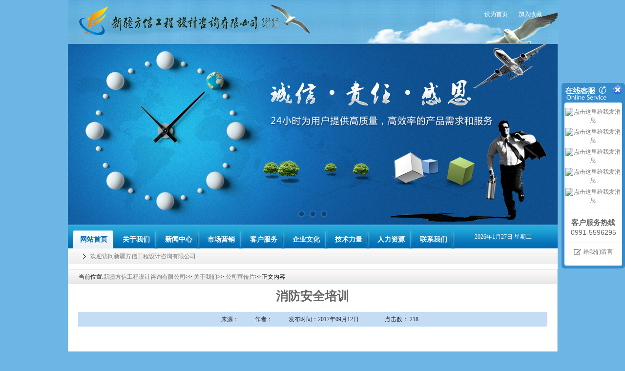

--- FILE ---
content_type: text/html; charset=utf-8
request_url: http://xjfxzx.com/Item/217.aspx
body_size: 6573
content:

<!DOCTYPE html PUBLIC "-//W3C//DTD XHTML 1.0 Transitional//EN" "http://www.w3.org/TR/xhtml1/DTD/xhtml1-transitional.dtd">
<html xmlns="http://www.w3.org/1999/xhtml">
<head>
<meta http-equiv="Content-Type" content="text/html; charset=utf-8" />
<meta content="动易软件,网站管理系统,内容管理系统(CMS),网上商店管理系统,网站建设" name="Keywords" />
<meta content="动易（PowerEasy）是国内最大的网站应用软件提供商，涉及政府、教育科研、企业、新闻媒体等多个领域，现有用户数量62万，占据国内四分之一市场份额。公司现有SiteFactory™ 内容管理系统、BizIdea™ 电子商务管理系统、SmartGov™ 政府网站管理系统、SmartSchool™ 学校网站管理系统、SiteGroup™ 站群管理系统 五大产品线，是网站应用软件领域的创新者和领导者。" name="Description"/>
    <title>网站首页-新疆方信工程设计咨询有限公司</title>
<link href="/Template/Default/Skin/styles/css.css" rel="stylesheet" type="text/css" />
<script src="/Template/Default/Skin/js/index_h.js" type="text/javascript"></script>
<script src="/Template/Default/Skin/js/jquery-1.10.2.min.js"></script>
<script src="/Template/Default/Skin/js/slider.js"></script>
<script type="text/javascript">
    var siteSetup = {sitePath: '/',ajaxPath: '/ajax.aspx',skinPath: '/Template/Default/Skin/'};
</script>
<script language="javascript" type="text/javascript" src="/js/jquery.pack.js"></script>
<script language="javascript" type="text/javascript" src="/js/jquery.peex.js"></script>
</head>

<body>
   <div class="box">
      <link rel="stylesheet" type="text/css" href="/Template/Default/Skin/css/service.css"/>
<script type="text/javascript" src="/Template/Default/Skin/js/jquery-1.4.4.min.js"></script>
<script type="text/javascript" src="/Template/Default/Skin/js/jquery.fixed.1.5.1.js"></script>
<script language="javascript">
//must window loading,don't use the document loading
$(window).load(function(){
		
	//悬浮客服
	$("#fixedBox").fix({
		position 		: "right",	//悬浮位置 - left或right
		//horizontal  	: 50,		//水平方向的位置 - 默认为数字
		//vertical    	: 100,      //垂直方向的位置 - 默认为null
		halfTop     	: true,	    //是否垂直居中位置
		//minStatue     : false,	//是否最小化
		//hideCloseBtn 	: false,	//是否隐藏关闭按钮
		//skin 			: "blue",	//皮肤
		showBtnWidth 	: 23,       //show_btn_width
		contentBoxWidth : 130		//side_content_width
	});

});
</script>
<!-- S 客服 -->
<div class="fixed_box custom_style_02" id="fixedBox">
    <div class="content_box">
        <div class="content_inner">
        	<div class="close_btn"><a title="关闭"><span>关闭</span></a></div>
            <div class="content_title"><span>客服中心</span></div>
            <div class="content_list">            	
                <div class="qqserver">
                    <p>                        
                        <a target="_blank" href="http://wpa.qq.com/msgrd?v=3&uin=2140849014&site=qq&menu=yes">
                          <img border="0" src="http://wpa.qq.com/pa?p=2:2140849014:41" alt="点击这里给我发消息" title="点击这里给我发消息">
                          <span>方雨</span>
                    	</a>
                    </p>
                    <p>
                        <a target="_blank" href="http://wpa.qq.com/msgrd?v=3&uin=2649492107&site=qq&menu=yes">
                          <img border="0" src="http://wpa.qq.com/pa?p=2:2649492107:41" alt="点击这里给我发消息" title="点击这里给我发消息">
                          <span>方雨</span>
                    	</a>
                    </p>
                    <p>
                        <a target="_blank" href="http://wpa.qq.com/msgrd?v=3&uin=3109729083&site=qq&menu=yes">
                          <img border="0" src="http://wpa.qq.com/pa?p=2:3109729083:41" alt="点击这里给我发消息" title="点击这里给我发消息">
                          <span>方雨</span>
                    	</a>
                    </p>       
                    <p>                        
                        <a target="_blank" href="http://wpa.qq.com/msgrd?v=3&uin=3304348978&site=qq&menu=yes">
                          <img border="0" src="http://wpa.qq.com/pa?p=2:3304348978:41" alt="点击这里给我发消息" title="点击这里给我发消息">
                          <span>方雨</span>
                    	</a>
                    </p>
                    <p>
                        <a target="_blank" href="http://wpa.qq.com/msgrd?v=3&uin=3315113612&site=qq&menu=yes">
                          <img border="0" src="http://wpa.qq.com/pa?p=2:3315113612:41" alt="点击这里给我发消息" title="点击这里给我发消息">
                          <span>方雨</span>
                    	</a>
                    </p>
                          
                </div>               
                <hr>
                <div class="phoneserver">
                    <h5>客户服务热线</h5>
                    <p>0991-5596295</p>
                </div>
                <hr>
                <div class="msgserver">
                    <p><a href="/Common/GuestWrite.aspx?id=7&modelId=21">给我们留言</a></p>
                </div>
            </div>
            <div class="content_bottom"></div>
        </div>
    </div>
    <div class="show_btn"><span>展开客服</span></div>
</div>
<!-- E 客服 -->
<!--顶部部分开始-->
	    <div class="top">
	      <table width="100%" height="86" border="0" cellpadding="0" cellspacing="0">
            <tr>
              <td height="10" colspan="3">&nbsp;</td>
            </tr>
            <tr>
              <td width="85%" height="30">&nbsp;</td>
              <td width="7%"><a href="#" class="hrefs" onclick="this.style.behavior='url(#default#homepage)';this.setHomePage('http://www.xjfxzx.com/');">设为首页</a></td>
              <td width="8%"><a href="#" onClick="javascript:window.external.AddFavorite('http://www.xjfxzx.com/','新疆方信工程设计咨询有限公司')">加入收藏</a></td>
            </tr>
            <tr>
              <td>&nbsp;</td>
              <td>&nbsp;</td>
              <td>&nbsp;</td>
            </tr>
          </table>
	    </div>
	 <!--顶部部分结束-->
<div id="banner_tabs" class="flexslider">
	<ul class="slides">
		<li>
		<img width="1003" height="370" alt="" style="background: url(..//Template/Default/Skin/imgs/banner01.jpg) no-repeat center;" src="/Template/Default/Skin/images/alpha.png">
		</li>
		<li>
		<img width="1003" height="370" alt="" style="background: url(..//Template/Default/Skin/imgs/banner02.jpg) no-repeat center;" src="/Template/Default/Skin/images/alpha.png">
		</li>
		<li>
		<img width="1003" height="370" alt="" style="background: url(..//Template/Default/Skin/imgs/banner03.jpg) no-repeat center;" src="/Template/Default/Skin/images/alpha.png">
		</li>
	</ul>
	<ul class="flex-direction-nav">
		<li><a class="flex-prev" href="javascript:;">Previous</a></li>
		<li><a class="flex-next" href="javascript:;">Next</a></li>
	</ul>
	<ol id="bannerCtrl" class="flex-control-nav flex-control-paging">
		<li><a>1</a></li>
		<li><a>2</a></li>
		<li><a>2</a></li>
	</ol>
</div>
<script type="text/javascript">
$(function() {
	var bannerSlider = new Slider($('#banner_tabs'), {
		time: 5000,
		delay: 400,
		event: 'hover',
		auto: true,
		mode: 'fade',
		controller: $('#bannerCtrl'),
		activeControllerCls: 'active'
	});
	$('#banner_tabs .flex-prev').click(function() {
		bannerSlider.prev()
	});
	$('#banner_tabs .flex-next').click(function() {
		bannerSlider.next()
	});
})
</script>
	  <!--导航时间部分开始-->
	    <div id="menu">
		   <!--导航菜单开始-->
 <div id="yq_" class="y_tb_">
   <ul>
    <li id="yq_1" class="y_hovertab" onmouseover="x:HoverLiy(1);"><a href="/">网站首页</a></li>
    <li id="yq_2" class="y_normaltab" onmouseover="i:HoverLiy(2);"><a href="/Category_1/Index.aspx">关于我们</a></li>
    <li id="yq_3" class="y_normaltab" onmouseover="a:HoverLiy(3);"><a href="/Category_2/Index.aspx">新闻中心</a></li>
    <li id="yq_4" class="y_normaltab" onmouseover="o:HoverLiy(4);"><a href="/Category_3/Index.aspx">市场营销</a></li>
    <li id="yq_5" class="y_normaltab" onmouseover="g:HoverLiy(5);"><a href="/Category_5/Index.aspx">客户服务</a></li>
    <li id="yq_6" class="y_normaltab" onmouseover="z:HoverLiy(6);"><a href="/Category_6/Index.aspx">企业文化</a></li>
	 <li id="yq_7" class="y_normaltab" onmouseover="o:HoverLiy(7);"><a href="/Category_9/Index.aspx">技术力量</a></li>
    <li id="yq_8" class="y_normaltab" onmouseover="g:HoverLiy(8);"><a href="/Category_10/Index.aspx">人力资源</a></li>
    <li id="yq_9" class="y_normaltab" onmouseover="z:HoverLiy(9);"><a href="/Category_11/Index.aspx">联系我们</a></li>
   </ul>
 </div>
   <!--日期时间开始-->
      <div class="time">
<script language=JavaScript>
                        <!--
                        var enabled = 0;
                        today = new Date();
                        var day;
                        var date;
                        if (today.getDay() == 0)
                            day = " 星期日"
                        if (today.getDay() == 1)
                            day = " 星期一"
                        if (today.getDay() == 2)
                            day = " 星期二"
                        if (today.getDay() == 3)
                            day = " 星期三"
                        if (today.getDay() == 4)
                            day = " 星期四"
                        if (today.getDay() == 5)
                            day = " 星期五"
                        if (today.getDay() == 6)
                            day = " 星期六"
                        document.fgColor = "000000";
                        date =  + (today.getFullYear()) + "年" + (today.getMonth() + 1) + "月" + today.getDate() + "日" + day + "";
                        document.write(date);
                        // -->
                    </script>

     </div>
   <!--日期时间结束-->
 <div class="y_ctt">
   <!--网站首页开始-->
  <div class="y_dis" id="yqc_01">
    <table width="100%" height="24" border="0" cellpadding="0" cellspacing="0">
      <tr>
        <td width="3%">&nbsp;</td>
        <td width="97%"> <span class="nav-text"> 欢迎访问新疆方信工程设计咨询有限公司</span></td>
      </tr>
    </table>
  </div>
  <!--网站首页结束-->
  <!--关于我们开始-->
  <div class="y_undis" id="yqc_02">
 <div class="menu">
	 <ul>
	    <li><a href="/Category_12/Index.aspx">董事长致辞</a></li>
	    <li><a href="/Category_13/Index.aspx">公司简介</a></li>
	    <li><a href="/Category_14/Index.aspx">发展历程</a></li>
		<li><a href="/Category_15/Index.aspx">荣誉资质</a></li>
	    <li><a href="/Category_49/Index.aspx">组织机构</a></li>
	    <li><a href="/Category_52/Index.aspx">管理团队</a></li>
<li><a href="/Category_51/Index.aspx">公司宣传片</a></li>
	  </ul>
	</div>
  </div>
  <!--关于我们结束-->
  <!--新闻中心开始-->
  <div class="y_undis" id="yqc_03">
 <div class="menu">
	 <ul>
	    <li><a href="/Category_16/Index.aspx">公司新闻</a></li>
	    <li><a href="/Category_17/Index.aspx">行业新闻</a></li>
	    <li><a href="/Category_18/Index.aspx">工作动态</a></li>
	  </ul>
	</div>
  </div>
  <!--新闻中心结束-->
  <!--市场营销开始-->
  <div class="y_undis" id="yqc_04">
 <div class="menu">
	 <ul>
	    <li><a href="/Category_19/Index.aspx">营销范围</a></li>
	    <li><a href="/Category_20/Index.aspx">典范客户</a></li>
	    <li><a href="/Category_21/Index.aspx">工程案例</a></li>
	  </ul>
	</div>
  </div>
 <!--市场营销结束-->
    <!--客户服务开始-->
  <div class="y_undis" id="yqc_05">
 <div class="menu">
	 <ul>
	    <li><a href="/Category_22/Index.aspx">服务体系</a></li>
	    <li><a href="/Category_23/Index.aspx">业务范围</a></li>
	  </ul>
	</div>
  </div>
 <!--客户服务结束-->
  <!--企业文化开始-->
  <div class="y_undis" id="yqc_06">
 <div class="menu">
	 <ul>
	    <li><a href="/Category_32/Index.aspx">文化体系</a></li>
	    <li><a href="/Category_33/Index.aspx">文化天地</a></li>
	  </ul>
	</div>
  </div>
    <!--企业文化结束-->
  <!--技术力量开始-->
  <div class="y_undis" id="yqc_07">
 <div class="menu">
	 <ul>
	    <li><a href="/Category_34/Index.aspx">团队建设</a></li>
	    <li><a href="/Category_35/Index.aspx">企业业绩</a></li>
		<li><a href="/Category_44/Index.aspx">合作伙伴</a></li>
	  </ul>
	</div>
  </div>
    <!--技术力量结束-->
  <!--人力资源开始-->
  <div class="y_undis" id="yqc_08">
 <div class="menu">
	 <ul>
	    <li><a href="/Category_45/Index.aspx">人才理念</a></li>
	    <li><a href="/Category_46/Index.aspx">社会招聘</a></li>
		<li><a href="/Category_47/Index.aspx">校园招聘</a></li>
	  </ul>
	</div>
  </div>
  <!--人力资源结束-->
  <!--联系我们开始-->
  <div class="y_undis" id="yqc_09">
 <div class="menu">
	 <ul>
	    <li><a href="/Category_48/Index.aspx">联系方式</a></li>
	    <li><a href="/Category_7/Index.aspx">留言反馈</a></li>
	  </ul>
	</div>
  </div>
   <!--联系我们结束-->
 </div>
		   <!--导航菜单结束-->
		</div>
	 <!--导航时间部分结束-->
	  	<div class="blank"></div> 
			<!--主体部分开始-->
			   <div class="cont01">
			     <!--当前位置开始-->
				    <div class="weizhi01">
				      <table width="100%" border="0" cellspacing="0" cellpadding="0">
                        <tr>
                          <td width="2%">&nbsp;</td>
                          <td width="98%">当前位置:<a href="http://www.xjfxzx.com">新疆方信工程设计咨询有限公司</a>>>
            
            
        <a href="/Category_1/Index.aspx" target="_self">关于我们</a>&gt;&gt;
        <a href="/Category_51/Index.aspx" target="_self">公司宣传片</a>>>正文内容</td>
                        </tr>
                      </table>
				    </div>
				    <!--当前位置结束-->
					 <!--正文开始-->
              <div class="info_title"> 消防安全培训</div>
<div class="attribute"> <span style="padding-left:30px;">来源：<a href='/Common/ShowCopyFrom.aspx?copyfrom='></a> </span><span style="padding-left:30px;"> 作者：<a href='/Common/ShowAuthor.aspx?authorname='></a></span><span style="padding-left:30px;"> 发布时间：2017年09月12日 </span><span style="padding-left:30px;"></span>
 <span style="padding-left:20px;"> 点击数：
    <script language="JavaScript" type="text/JavaScript" src="/Common/GetHits.aspx?id=217"></script>
   </span></div>
	 <div class="info_content">
	  
      
     <p style="text-align: center"><embed autostart="false" height="680" src="http://www.iqiyi.com/w_19rv6gyfp9.html" width="800"></embed><embed autostart="true" flashvars="null&amp;autostart=true" height="680" src="http://www.iqiyi.com/w_19rv6gyfp9.html" width="800"></embed></p>

    
   
	 </div>
	 <div class="blank"></div>
	 <div class="info_bottom">
	    <table width="100%" height="30" border="0" cellpadding="0" cellspacing="0">
         <tr>
           <td width="15" align="center">&nbsp;</td>
             <td width="570" align="center">&nbsp;</td>
           <td width="139" align="center">&nbsp;</td>
          <td width="100" align="center"><a href="javascript:window.print()">【打印本页】</a></td>
           <td width="100" align="center"><a href="javascript:window.close()">【关闭本页】</a></td>
         </tr>
       </table>
	 </div>
	<!--正文结束-->
			   </div>  
			<!--主体部分结束-->
			<div class="blank"></div>
			  	<!--友情链接开始-->
			    <div class="yqlj">
				<div class="yqlj_title">
					    <table width="100%" height="29" border="0" cellpadding="0" cellspacing="0">
                      <tr>
                        <td width="3%" align="center"><img src="/Template/Default/Skin/imgs/bottom.png" width="24" height="18" /></td>
                        <td width="85%">友情链接</td>
                        <td width="12%" class="more"></td>
                      </tr>
                    </table>
				  </div>
					  <ul>
						 <li><a href="http://www.mwr.gov.cn">水利部</a></li>
						 <li><a href="http://www.moa.gov.cn">农业部</a></li>
						 <li><a href="http://www.sdpc.gov.cn">国家发改委</a></li>
						 <li><a href="http://www.chinacin.mobi/index/chinacin.html">住房和城乡建设部</a></li>
						  <li><a href="http://www.cnscm.org">中国水土保持监测</a></li>
                                                                  <li><a href="http://www.swcc.org.cn">中国水土保持生态建设网</a></li>
                                                                  <li><a href="http://202.204.121.72/sbxhindex/index.html">中国水土保持学会</a></li>
                                                                  <li><a href="http://www.chinawater.com.cn">中国水利</a></li>
                                                                  <li><a href="http://www.hydroinfo.gov.cn">中国水文</a></li>
                                                                  <li><a href="http://www.chinacin.mobi/index/chinacin.html">中国建设网</a></li>
                                                                  <li><a href="http://www.xjslt.gov.cn/">新疆水利网</a></li>

					 </ul>
				</div>
			   <!--友情链接结束-->	
			<div class="blank"></div>
             <!--底部版权开始-->
			    <div class="foot">
			      <table width="100%" height="78" border="0" cellpadding="0" cellspacing="0">
                    <tr>
                      <td height="10" colspan="2">&nbsp;</td>
                    </tr>
                    <tr>
                      <td width="43%">&nbsp;</td>
                      <td width="57%">电话：0991-5596295&nbsp;&nbsp; 传真：0991-5596295&nbsp;&nbsp; E-mail:xjfxzx@163.com</td>
                    </tr>
                    <tr>
                      <td>&nbsp;</td>
                      <td>地址：新疆乌鲁木齐市天山区人民路33号瑞达国际大厦11楼</td>
                    </tr>
                    <tr>
                      <td height="10" colspan="2">&nbsp;</td>
                    </tr>
                  </table>
			    </div>
		 	<div style="width:500px;margin:0 auto; padding:20px 0;">
		 		<p style="float:left;height:20px;line-height:20px;margin: 0px 0px 0px 5px; color:#939393;"><a target="_blank" href="http://www.beian.gov.cn/portal/registerSystemInfo?recordcode=65010302000622" style="display:inline-block;text-decoration:none;height:20px;line-height:20px;"><img src="/Template/Default/Skin/imgs/ghs.png" style="float:left;"/>新公网安备 65010302000622号</a>&nbsp;&nbsp;&nbsp;&nbsp;<a href="https://beian.miit.gov.cn">新ICP备15003795号-1&nbsp;&nbsp;&nbsp;</a></p>
		 	</div>
		 
			 <!--底部版权结束-->                  
   </div>
</body>
</html>


--- FILE ---
content_type: text/css
request_url: http://xjfxzx.com/Template/Default/Skin/styles/css.css
body_size: 4066
content:
/* CSS Document */
* {
	margin: 0px;
	padding: 0px;
}
body {
	background-color: #6cb6e5;
	font-family: "宋体";
	font-size: 12px;
	color: #000000;
}
.blank {
	clear: both;
	height: 10px;
}

a {
	color: #7A7A7A;
	text-decoration: none;
}
a:hover {
	color: #7A7A7A;
	text-decoration: none;
}
ul li { list-style-type:none; margin:0px;}
.datetime {
	color: #333333;
	text-decoration: none;
	float: right;
	width: 80px;
	text-align: center;
}
.box{
	height: auto;
	width: 1003px;
	margin-right: auto;
	margin-left: auto;
        background-color: #FFFFFF;
}
.top {
	height: 90px;
	background-image: url(../imgs/topbg.jpg);
	background-repeat: no-repeat;
}
.top a{
	color: #FFFFFF;
	text-decoration: none;	
}
.banner {
	height: 370px;
}
.y_ttl{height:18px;}
.y_ctt{
	height:auto;
	clear:both;
	text-align:left;
	border-top-width: 0;
	border-right-width: 0;
	border-bottom-width: 0;
	border-left-width: 0;
	padding-top: 5px;
	padding-right: 0px;
	padding-bottom: 0px;
	padding-left: 0px;
}
#menu{
	height: 81px;
	background-image: url(../imgs/navbg.jpg);
	background-repeat: repeat-x;
	margin: 0px;
}
/*******轮播图样式*********/
.flexslider {
	position: relative;
	width: 1003px;
	height: 370px;
	overflow: hidden;
	zoom: 1;
	margin-top: 0px;
	margin-right: auto;
	margin-left: auto;
}

.flexslider .slides li {
	width: 100%;
	height: 100%;
}

.flex-direction-nav a {
	width: 70px;
	height: 70px;
	line-height: 99em;
	overflow: hidden;
	margin: -35px 0 0;
	display: block;
	background: url(../images/ad_ctr.png) no-repeat;
	position: absolute;
	top: 50%;
	z-index: 10;
	cursor: pointer;
	opacity: 0;
	filter: alpha(opacity=0);
	-webkit-transition: all .3s ease;
	border-radius: 35px;
}

.flex-direction-nav .flex-next {
	background-position: 0 -70px;
	right: 0;
}

.flex-direction-nav .flex-prev {
	left: 0;
}

.flexslider:hover .flex-next {
	opacity: 0.8;
	filter: alpha(opacity=25);
}

.flexslider:hover .flex-prev {
	opacity: 0.8;
	filter: alpha(opacity=25);
}

.flexslider:hover .flex-next:hover,
.flexslider:hover .flex-prev:hover {
	opacity: 1;
	filter: alpha(opacity=50);
}

.flex-control-nav {
	width: 100%;
	position: absolute;
	bottom: 10px;
	text-align: center;
}

.flex-control-nav li {
	margin: 0 2px;
	display: inline-block;
	zoom: 1;
	*display: inline;
}

.flex-control-paging li a {
	background: url(../images/dot.png) no-repeat 0 -16px;
	display: block;
	height: 16px;
	overflow: hidden;
	text-indent: -99em;
	width: 16px;
	cursor: pointer;
}

.flex-control-paging li a.flex-active,
.flex-control-paging li.active a {
	background-position: 0 0;
}

.flexslider .slides a img {
	width: 100%;
	height: 482px;
	display: block;
}
/* TAB 切换效果 */
.y_tb_{
	height: 37px;
	width: 833px;
	margin-right: auto;
	margin-left: auto;
	padding-top: 8px;
	float: left;
}
.y_tb_ ul{
	margin-left: 10px;
	list-style-type: none;
}
.y_tb_ li{
	float:left;
	width: 83px;
	cursor:pointer;
	text-align: center;
	margin-top: 4px;
	list-style-type: none;
	height: 37px;
	padding-top: 0px;
	padding-right: 2px;
	padding-bottom: 0px;
	padding-left: 2px;
}
.y_tb_ li a{
	text-decoration: none;
}
.y_tb_ li a:hover{
	text-decoration: none;
}
/* 控制显示与隐藏css类 */
.y_normaltab   {
	line-height: 37px;	
		background-image: url(../imgs/navbg03.jpg);
	background-repeat: no-repeat;
	background-position: right center;
}
.y_normaltab a{
	color: #FFFFFF;
	font-weight:bold;
	font-size: 14px;
}
.y_hovertab    {
	font-weight:bold;
	font-size: 14px;
	line-height: 37px;
	background-image: url(../imgs/navbg01.jpg);
	background-repeat: no-repeat;
}
.y_hovertab  a{
	font-weight:bold;
	font-size: 14px;
	color: #036EB4;
}
.y_dis{
	display:block;
	height: auto;
	font-family: "宋体";
	font-size: 12px;
}

.y_undis{display:none;}
#TxtName {
	height: 18px;
	width: 140px;
	border: 1px solid #CCCCCC;
	line-height: 18px;
}
#TxtApplicationFormNumber  {
	height: 18px;
	width: 140px;
	border: 1px solid #CCCCCC;
	line-height: 18px;
}
.menu  {
	height: auto;
	margin-right: auto;
	margin-left: auto;
	background-image: url(../imgs/navbg02.jpg);
	background-repeat: no-repeat;
	width: 888px;
}

.nav-text{
	float: left;
	line-height: 30px;
	list-style-type: none;
	background-image: url(../imgs/navicon.png);
	background-repeat: no-repeat;
	background-position: left;
	padding-left: 15px;
	margin: 0px;
	font-size: 12px;
	color: #7D7C7A;
}
.menu ul {
	height: 30px;
	padding-left: 50px;
	list-style-type: none;
}
.menu li{
	float: left;
	width: 100px;
	line-height: 30px;
	list-style-type: none;
	background-image: url(../imgs/navicon.png);
	background-repeat: no-repeat;
	background-position: left;
	padding-left: 15px;
	margin: 0px;
}
.menu li a{
	font-size: 12px;
	color: #7D7C7A;
	text-decoration: none;
}
.menu li a:hover{
   font-size: 12px;
	color: #7D7C7A;
	text-decoration: none;
}
.time {
	float: left;
	width: 160px;
	font-family: "宋体";
	font-size: 12px;
	line-height: 0px;
	color: #FFFFFF;
padding-top: 25px;
}

.gsjj {
	background-image: url(../imgs/gsjjbg.jpg);
	background-repeat: no-repeat;
	float: left;
	height: 298px;
	width: 368px;
	border: 1px solid #DCDCDC;
}
.gsjj_title {
	height: 30px;
	font-family: "微软雅黑";
	font-size: 16px;
	color: #4092DC;
}
.more a {
	font-size: 12px;
	font-weight: normal;
	color: #333333;
	text-decoration: none;
	font-family: "宋体";
}
.more a:hover{
	font-size: 12px;
	font-weight: normal;
	color: #333333;
	text-decoration: none;
}
.gsjj p {
	line-height: 25px;
	text-indent: 26px;
	padding-top: 20px;
	padding-right: 15px;
	padding-left: 40px;
}
.right01 {
	float: left;
	height: 298px;
	width: 620px;
	margin-left: 10px;
	border: 1px solid #DCDCDC;
}
/* 标准盒模型 */
.ttl{height:18px;}
.ctt{
	height:auto;
	clear:both;
	text-align:left;
}
/* TAB 切换效果 */
.tb_{
	background-image: url(../imgs/titlebg.jpg);
	background-repeat: no-repeat;
	height: 30px;
}
.tb_ ul{
	padding-left: 40px;
}
.tb_ li{
	float:left;
	height: 30px;
	line-height:30px;
	width: 92px;
	cursor:pointer;
	text-align: center;
	margin-right: 10px;
	margin-left: 10px;
}
/* 控制显示与隐藏css类 */
.normaltab   a{
	color:#4092DC;
	font-family: "微软雅黑";
	font-size: 16px;
}
.hovertab    {
	background-image: url(../imgs/titlebg_h.jpg);
	background-repeat: no-repeat;
	color:#4092DC;
	font-family: "微软雅黑";
	font-size: 16px;
}
.hovertab  a{
	color:#4092DC;
	font-family: "微软雅黑";
	font-size: 16px;
}
.dis{display:block;}
.undis{display:none;}
#n_img {
	float: left;
	height: 257px;
	width: 320px;
	margin: 5px;
}
.news {
	float: left;
	width: 280px;
	margin-left: 5px;
	background-image: url(../imgs/bg01.jpg);
	background-repeat: no-repeat;
	background-position: right bottom;
	height: 257px;
	margin-top: 5px;
}
.news ul {
	list-style-type: none;
	padding: 0px;
	margin: 0px;
}
.news li{
	line-height: 25px;
	background-image: url(../imgs/icon.gif);
	background-repeat: no-repeat;
	background-position: 5px center;
	padding-left: 15px;
	list-style-type: none;
}
.news li a{
	font-size: 12px;
	color: #333333;
	text-decoration: none;
}
.news li a:hover{
    font-size: 12px;
	color: #333333;
}

.left02 {
	float: left;
	width: 739px;
}


.right02 {
	float: left;
	height: auto;
	width: 254px;
	margin-left: 10px;
}
.map {
	padding: 2px;
	border: 1px solid #DCDCDC;
}
.map_title {
	background-image: url(../imgs/titlebg01.jpg);
	background-repeat: no-repeat;
	height: 26px;
	width: 248px;
	font-family: "微软雅黑";
	font-size: 16px;
	line-height: 26px;
	color: #013378;
	text-align: center;
}
.sp {
	padding: 2px;
	float: left;
	height: 280px;
	width: 358px;
	border: 1px solid #DCDCDC;
}
.sp_title {
	background-image: url(../imgs/titlebg02.jpg);
	background-repeat: no-repeat;
	height: 27px;
	font-family: "微软雅黑";
	font-size: 16px;
	color: #4092DC;
}
.qywh {
	padding: 2px;
	float: left;
	height: 280px;
	width: 358px;
	border: 1px solid #DCDCDC;
	margin-left: 10px;
}
.qywh_title {
	background-image: url(../imgs/titlebg03.jpg);
	background-repeat: no-repeat;
	height: 27px;
	font-family: "微软雅黑";
	font-size: 16px;
	color: #4092DC;
}
.qywh ul {
	list-style-type: none;
	padding: 0px;
	margin-top: 10px;
	margin-right: 0px;
	margin-bottom: 0px;
	margin-left: 0px;
}
.qywh li{
	line-height: 25px;
	background-image: url(../imgs/icon.gif);
	background-repeat: no-repeat;
	background-position: 5px center;
	padding-left: 15px;
	list-style-type: none;
}
.qywh li a{
	font-size: 12px;
	color: #333333;
	text-decoration: none;
}
.qywh li a:hover{
    font-size: 12px;
	color: #333333;
}
.yjzs {
	float: left;
	width: 668px;
	border: 1px solid #DCDCDC;  
       height: 198px;
}
.yjzs_title {
	background-image: url(../imgs/yjzs_title.jpg);
	background-repeat: repeat-x;
	height: 30px;
	font-family: "微软雅黑";
	font-size: 16px;
	color: #4092DC;
}


.lxwm {
	float: left;
	height: 198px;
	width: 321px;
	margin-left: 10px;
	border: 1px solid #DCDCDC;
	background-image: url(../imgs/lxwmbg.jpg);
	background-repeat: no-repeat;
	background-position: bottom;
	font-family: "微软雅黑";
	font-size: 14px;
}
.lxwm_title {
	background-image: url(../imgs/lxwm_title.jpg);
	background-repeat: repeat-x;
	height: 29px;
	font-family: "微软雅黑";
	font-size: 16px;
	color: #4092DC;
}
.lxwm p {
	text-indent: 26px;
	padding-top: 20px;
	padding-right: 15px;
	padding-left: 40px;
}
.yqlj {
	height: 60px;
	border: 1px solid #DCDCDC;
}
.yqlj_title {
	background-image: url(../imgs/lxwm_title.jpg);
	background-repeat: repeat-x;
	height: 29px;
	font-family: "微软雅黑";
	font-size: 16px;
	color: #4092DC;
}
.yqlj ul {
	list-style-type: none;
	padding: 0px;
	margin-top: 5px;
	margin-right: 0px;
	margin-bottom: 0px;
	margin-left: 0px;
}
.yqlj li{
	line-height: 25px;
	padding-left: 15px;
	list-style-type: none;
	float: left;
}
.yqlj li a{
	font-size: 12px;
	color: #333333;
	text-decoration: none;
}
.yqlj li a:hover{
    font-size: 12px;
	color: #333333;
}
.foot {
	background-image: url(../imgs/foot.jpg);
	background-repeat: no-repeat;
	height: 93px;
}

/*********************************二级页样式***********************************/

.left{
	float: left;
	height: auto;
	width: 200px;
}

.lmdh{
	height: auto;
	border: 1px solid #DCDCDC;
	background-image: url(../imgs/bg001.jpg);
	background-repeat: no-repeat;
	background-position: left bottom;
}
.lmdh_title{
	background-image: url(../imgs/yjzs_title.jpg);
	background-repeat: repeat-x;
	height: 30px;
	font-family: "微软雅黑";
	font-size: 16px;
	color: #448ECF;
}

.lmdh ul {
	list-style-type: none;
	padding-top: 10px;
	padding-right: 10px;
	padding-bottom: 10px;
	margin-top: 0px;
	margin-right: 0px;
	margin-bottom: 0px;
	margin-left: 25px;
	
}
.lmdh li {
	line-height: 25px;
	margin-top: 5px;
	display: block;
	background-image: url(../imgs/navicon01.png);
	background-repeat: no-repeat;
	background-position: 5px;
	padding-left: 15px;
	font-size: 12px;
}
.lmdh li a{
	color: #448ECF;
	text-decoration: none;
	height: 25px;
	display: block;
	padding-left: 20px;
}
.lmdh li a:hover{
	color: #448ECF;
}
.lxwm01{
	height: 250px;
	border: 1px solid #DCDCDC;
	background-image: url(../imgs/lxwmbg01.jpg);
	background-repeat: no-repeat;
	background-position: right bottom;
}
.right {
	border: 1px solid #DCDCDC;
	float: left;
	margin-left: 10px;
	width: 790px;
}
.dy_cont {

        padding:0 15px;
}
.title01 {
    background-image: url(../imgs/yjzs_title.jpg);
	background-repeat: repeat-x;
	height: 30px;
}
.weizhi {
	line-height: 25px;
	height: 25px;
	font-size: 12px;
	text-align: right;
	padding-right: 10px;
}
/*文字列表*/
.list {
	
}
.list_title{ font-family: "微软雅黑"; font-size: 16px;  color: #448ECF;}
.list ul {
	list-style-type: none;
	margin-left: 30px;
	margin-top: 20px;
	padding: 0px;
	margin-bottom: 8px;
}
.list li{
	line-height: 22px;
	background-image: url(../imgs/icon.gif);
	background-repeat: no-repeat;
	background-position: 5px center;
	padding-left: 15px;
	list-style-type: none;
}
.list li a{
	font-size: 12px;
	text-decoration: none;
}
.list li a:hover{
    font-size: 12px;
	text-decoration: underline;
}
/*图片列表*/
.pic_list{
}
.weizhi01 {
	background-image: url(../imgs/yjzs_title.jpg);
	background-repeat: repeat-x;
	height: 30px;
	font-size: 12px;
	line-height: 30px;
}
.pic_list ul {
	list-style-type: none;
	padding: 0px;
	margin-top: 10px;
	margin-right: 0px;
	margin-bottom: 0px;
	
}
.pic_list li {
	line-height: 22px;
	padding-left: 11px;
	float: left;
	list-style-type: none;
	margin-top: 8px;
	margin-bottom: 8px;
	margin-left: 10px;
}

.pic_list li img{
	padding: 3px;
	border: 1px solid #CCCCCC;
	height: 110px;
	width: 125px;
	
}
.pic_list li a{
	
}
.pic_list p{
	text-align: center;
	line-height: 20px;
}
.pic_list p a:hover{
	color: #676767;
	text-decoration: underline;
}
/*图片列表*/
.pic_list{
}
.weizhi01 {
	background-image: url(../imgs/yjzs_title.jpg);
	background-repeat: repeat-x;
	height: 30px;
	font-size: 12px;
	line-height: 30px;
}
.ryzz_list ul {
	list-style-type: none;
	padding: 0px;
	margin-top: 10px;
	margin-right: 0px;
	margin-bottom: 0px;
	margin-left: 10px;
	
}
.ryzz_list li {
	line-height: 22px;
	padding-left: 11px;
	float: left;
	list-style-type: none;
	margin-top: 8px;
	margin-bottom: 8px;
}

.ryzz_list li img{
	padding: 3px;
	border: 1px solid #CCCCCC;
	height: 150px;
	width: 125px;
	
}
.ryzz_list li a{
	
}
.ryzz_list p{
	text-align: center;
	line-height: 20px;
}
.ryzz_list p a:hover{
	color: #676767;
	text-decoration: underline;
}
/*分页*/
.page {
	line-height: 30px;
	height: 30px;
	width: auto;
	clear: both;
	text-align: center;
}
/*内容页样式*/
.cont01 {	
     border: 1px solid #DCDCDC;
}
 .info_title {
	font-size: 25px;
	font-weight: bold;
	line-height: 50px;
	text-align: center;
	width: auto;
	color: #666666;
	padding-bottom: 7px;
	font-family: "宋体";
}
.attribute {
	height: auto;
	line-height: 30px;
	width: auto;
	color: #2b2b2b;
	text-align: center;
	font-size: 12px;
	margin-right: 20px;
	margin-left: 20px;
	background-color: #C4DCF4;
}
#info_author {
}
.info_content {
	height: auto;
	line-height: 18px;
	width: auto;
	border-bottom-width: 1px;
	border-bottom-style: dashed;
	border-bottom-color: #999999;
	font-size: 14px;
	padding-top: 15px;
	padding-right: 20px;
	padding-bottom: 15px;
	padding-left: 20px;
}

.info_content p{
	
}
.info_bottom {
	height: auto;
	width: auto;
	color: #2b2b2b;
	font-size: 12px;
	margin: 0px;
}


.picList {
DISPLAY: inline; FLOAT: right; WIDTH: 230px
}
.picList LI {
 DISPLAY: inline; FLOAT: left; MARGIN: 3px 0px; WIDTH: 49.8%; TEXT-ALIGN: center
}
.picList .pe_u_thumb IMG {
 BORDER-RIGHT: #ccc 1px solid; PADDING-RIGHT: 2px; BORDER-TOP: #ccc 1px solid; PADDING-LEFT: 2px; PADDING-BOTTOM: 2px; BORDER-LEFT: #ccc 1px solid; WIDTH: 160px; PADDING-TOP: 2px; BORDER-BOTTOM: #ccc 1px solid; HEIGHT: 120px
}
.picList .pe_u_thumb A:hover IMG {
 BORDER-RIGHT: #999 1px solid; BORDER-TOP: #999 1px solid; BORDER-LEFT: #999 1px solid; BORDER-BOTTOM: #999 1px solid
}
.picScroll {
background-image: url(../imgs/other_img/h_bg04.jpg);
	background-repeat: no-repeat;
	height: 152px;
}
.picScroll .picList {
 FLOAT: left; MARGIN: 10px auto; WIDTH: auto; HEIGHT: 105px; TEXT-ALIGN: center
}
.picScroll .picList LI {
 DISPLAY: inline; MARGIN: 0px 9px; WIDTH: 165px
}
.picScroll .picList LI IMG {
 WIDTH: 165px; HEIGHT: 112px
}
#ZENroll {
OVERFLOW: hidden;
WIDTH: 96%;
margin-left: 10px;
}
#ZENroll .Rollcontent {
 margin-top: 8px; OVERFLOW: hidden; WIDTH: 4000px; TEXT-ALIGN: center
}

--- FILE ---
content_type: text/css
request_url: http://xjfxzx.com/Template/Default/Skin/css/service.css
body_size: 1776
content:
.fixed_box { width:154px; position:absolute; z-index:9999; top:220px; overflow:hidden;}

hr{border:5px solid #e2e2e2; border-width: 0 0 5px 0; margin: 20px 10px 10px 10px;}


.content_box { width:154px; /*background:#fff;*/ position:absolute; z-index:2; top:0; right:0; }
.content_title, .content_bottom, .close_btn a, .show_btn { background:url(../images/service/sidebar_bg.gif) no-repeat; }
.content_title { height:46px; background-position:-1165px 0; }
.content_title span { display:none; }
.content_list { font-family:Arial, Helvetica, sans-serif; padding:5px 5px; font-size:12px; background:url(../images/service/gray_line.gif) repeat-y center; text-align:center;}
.content_bottom { height:8px; overflow:hidden; background-position:-1165px -50px;}

.close_btn { position:absolute; right:10px; top:15px; }
.close_btn, .close_btn a { display:block; width:18px; height:20px; overflow:hidden; cursor:pointer; background-position:-44px -90px;}
.close_btn a:hover { background-position:-67px -90px;}
.close_btn a span { display:none;}

.show_btn { display:none; width:28px; height:112px; background-position:-231px 0 ;position:absolute; top:0; z-index:1; cursor:pointer;}
.show_btn span { display:none;}

.content_list .qqserver p { text-align:center; padding:6px 0; margin:0; vertical-align:middle;}
.content_list .qqserver p span { margin-right:5px;}
.content_list .qqserver p img {display: inline; margin-top:-5px; vertical-align:middle;}
.content_list .phoneserver  { font-size:14px; text-align:center;}
.content_list .phoneserver h5 { font-family:"Microsoft Yahei"; font-weight:bold; color:#666; font-size:15px;}
.content_list .phoneserver p { padding:2px 0; _height:16px; margin:0;color: #666666;}
.content_list .msgserver { text-align:center; margin-bottom:5px;}
.content_list .msgserver a { background:url(../images/service/sidebar_bg.gif) no-repeat -119px -116px; padding-left:20px;}
.content_list hr { border-bottom:1px solid #E6E6E6; height:1px; margin:10px 0; clear:both;}


/* gray skin as the default skin */
.skin_gray .content_title { background-position:-1165px 0;}
.skin_gray .content_list { background:url(../images/service/gray_line.gif) repeat-y center;}
.skin_gray .content_bottom { background-position:-1165px -50px; }
.skin_gray .close_btn  a{background-position:-44px -90px;}
.skin_gray .close_btn a:hover {background-position:-67px -90px;}
.skin_gray .show_btn {background-position:-231px 0;}
.skin_gray .msgserver a { color:#6c6c6c;}
.skin_gray hr { border-bottom:1px solid #e4e4e4;}

/* blue skin  */
.skin_blue .content_title {background-position:-365px 0; }
.skin_blue .content_list { background:url(../images/service/blue_line.gif) repeat-y center;}
.skin_blue .content_bottom {background-position:-365px -50px;}
.skin_blue .close_btn a {background-position:-44px 0;}
.skin_blue .close_btn a:hover {background-position:-66px 0;}
.skin_blue .show_btn {background-position:-119px 0;}
.skin_blue .msgserver a { color:#06C;}
.skin_blue hr{ border-bottom::1px solid #dbe4e9;}

/* yellow skin  */
.skin_yellow .content_title {background-position:-565px 0;}
.skin_yellow .content_list { background:url(../images/service/yellow_line.gif) repeat-y center;}
.skin_yellow .content_bottom {background-position:-565px -50px;}
.skin_yellow .close_btn a {background-position:-44px -23px;}
.skin_yellow .close_btn a:hover {background-position:-66px -23px;}
.skin_yellow .show_btn {background-position:-147px 0;}
.skin_yellow .msgserver a { color:#f78b00;}
.skin_yellow hr{border-bottom::1px solid #f7f5df;}

/* green skin  */
.skin_green .content_title {background-position:-965px 0;}
.skin_green .content_list { background:url(../images/service/orange_line.gif) repeat-y center;}
.skin_green .content_bottom {background-position:-965px -50px;}
.skin_green .close_btn a {background-position:-44px -67px;}
.skin_green .close_btn a:hover {background-position:-66px -67px;}
.skin_green .show_btn {background-position:-203px 0;}
.skin_green .msgserver a { color:#d25b04;}
.skin_green hr{border-bottom::1px solid #feefde;}

/* orange skin  */
.skin_orange .content_title {background-position:-765px 0;}
.skin_orange .content_list { background:url(../images/service/green_line.gif) repeat-y center;}
.skin_orange .content_bottom {background-position:-765px -50px;} 
.skin_orange .close_btn a {background-position:-44px -46px;}
.skin_orange .close_btn a:hover  {background-position:-66px -46px;}
.skin_orange .show_btn {background-position:-175px 0;}
.skin_orange .msgserver a { color:#769a0f;}
.skin_orange hr{border-bottom::1px solid #edf2e5;}

/* white skin  */
.skin_white .content_title {background-position:-1365px 0;}
.skin_white .content_list { background:url(../images/service/white_line.gif) repeat-y center;}
.skin_white .content_bottom {background-position:-1365px -50px;}
.skin_white .close_btn a {background-position:-67px -90px;}
.skin_white .close_btn a:hover {background-position:-45px -90px;}
.skin_white .show_btn {background-position:-259px 0;}
.skin_white .msgserver a { color:#6c6c6c;}
.skin_white hr{border-bottom::1px solid #e4e4e4;}




.demo { width:960px; margin:0 auto; padding:100px 50px 0; background-color:#f2f2f2; }
.qhd-desc h2 { margin-bottom:0.8em; }
.qhd-desc h3 { margin-bottom:0.6em; }
.qhd-desc p { margin-bottom:0.5em; }
.demo-copyright { margin-top:100px; text-align:center; }

.custom_style_02 .content_box { width:130px; _width:129px; background:none; }
.custom_style_02 .content_title { height:45px; background:url(../images/service/custom_style_02.gif) no-repeat 0 -100px; }
.custom_style_02 .content_list { background:url(../images/service/custom_style_02.gif) repeat-y -266px 0; padding:5px 8px; }
.custom_style_02 .content_list .qqserver p span { display:none;}
.custom_style_02 .content_bottom { height:15px; background:url(../images/service/custom_style_02.gif) no-repeat 0 -147px; }
.custom_style_02 .close_btn { right:6px; top:5px;}
.custom_style_02 .close_btn, .custom_style_02 .close_btn a { width:18px; height:18; background:url(../images/service/custom_style_02.gif) no-repeat -122px -52px; }
.custom_style_02 .close_btn a:hover { background-position:-122px -52px; }
.custom_style_02 .show_btn { width:23px; height:80px; background:url(../images/service/custom_style_02.gif) no-repeat 0 0;  }

--- FILE ---
content_type: application/javascript
request_url: http://xjfxzx.com/Template/Default/Skin/js/index_h.js
body_size: 391
content:

function y(o){return document.getElementById(o);}
function HoverLiy(n){
//�����N����ǩ,�ͽ�i<=N;
for(var i=1;i<=9;i++){y('yq_'+i).className='y_normaltab';y('yqc_0'+i).className='y_undis';}y('yqc_0'+n).className='y_dis';y('yq_'+n).className='y_hovertab';
}
//���Ҫ���ɵ������ת���뽫<li>�е�onmouseover �ĳ� onclick;
//]]>
